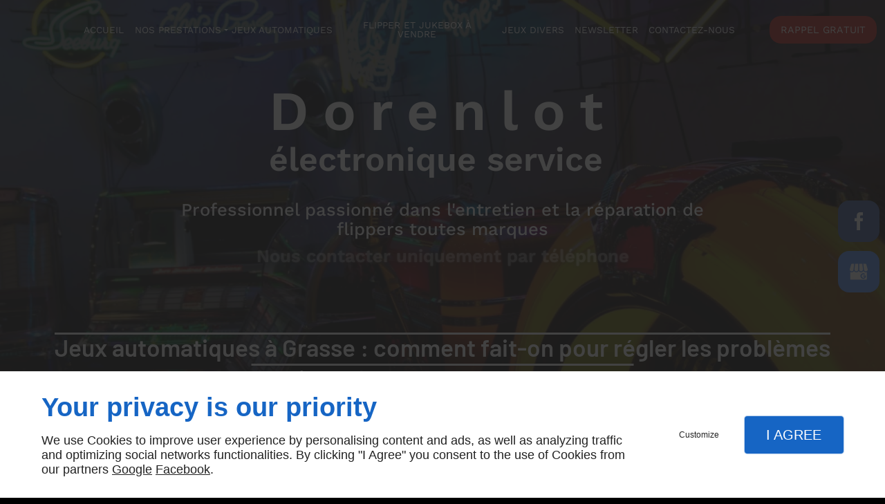

--- FILE ---
content_type: text/html; charset=utf-8
request_url: https://www.electroniqueservice06.fr/jeux-automatiques-grasse-fait-on-regler-problemes-affichage-borne-arcade.php
body_size: 9667
content:
<!DOCTYPE html>
<html class="no-js" lang="fr"><head><meta charset="utf-8" /><meta name="viewport" content="width=device-width, initial-scale=1.0" /><meta lang="" name="keywords" content="Vente de flippers rétro et récents Provence-Alpes-Côte d'Azures,Entreprise réparation et entretien jeux automatiques Alpes-Maritimes,ELECTRONIQUE SERVICE Grasse,Dépannage de flippers récents et anciens Grasse,Dépannage cartes électroniques flippers Provence-Alpes-Côte d'Azur,Dépannage cartes électroniques flippers Nice,Dépannage cartes électroniques flippers Monaco,Dépannage cartes électroniques flippers Marseille,Dépannage cartes électroniques flippers Grasse,Dépannage cartes électroniques flippers Cannes" /><meta lang="" name="description" content="Pour savoir comment faire pour régler les problèmes d’affichage sur une borne d’arcade, contactez Dorenlot Electronique Service à Grasse."  /><meta name="robots" content="index, follow" /><title>Comment fait-on pour régler les problèmes d'affichage sur une borne d'arcade ? Grasse - Dorenlot Electronique Service</title> <script>
(function (adwordsId, adwordsLabel) {
function callTracking(event) {
var link = event.currentTarget;
try {
Epeius.addModule({trackerId: 'ga4', id: 'ga4_ct'});
Epeius.addModule({
trackerId: 'gaw',
id: 'gaw_ct',
config: {key: adwordsId, label: adwordsLabel}
});
} catch (e) {
console.warn("Error with call-tracking !", e);
}
console.log('call-tracking');
var req = new XMLHttpRequest();
req.addEventListener("load", function () {
window.location.href = link.href;
});
req.open("GET", "/lnk-ct.json");
req.send();
event.stopImmediatePropagation();
event.preventDefault();
return false;
}
window.addEventListener('load', function () {
var calltrackingLinks = document.querySelectorAll("a[href^=tel]");
for (var i = 0; i < calltrackingLinks.length; i++) {
calltrackingLinks[i].addEventListener("click", callTracking);
}
});
})('648146750', '7YjtCNHD2M0BEL7eh7UC')
</script>
 <!--[if lt IE 9]>
<script src="/AMBIANCE_FACI012LMS_barberShop-grid/js/vendor/html5shiv.min.js"></script>
<![endif]-->
<link href="/css/ambiance.min.css?v=1758189501" rel="stylesheet" type="text/css" /><link href="/css/styles.PAGE_UY5TNTNFMB.min.css?v=1758189565" rel="stylesheet" type="text/css" /><link href="/favicon-120x120.png" sizes="120x120" rel="apple-touch-icon" /><link href="/favicon-152x152.png" sizes="152x152" rel="apple-touch-icon" /><link href="/favicon-16x16.png" sizes="16x16" rel="icon" /><link href="/favicon-180x180.png" sizes="180x180" rel="apple-touch-icon" /><link href="/favicon-192x192.png" sizes="192x192" rel="icon" /><link href="/favicon-32x32.png" sizes="32x32" rel="icon" /><link href="/favicon-512x512.png" sizes="512x512" rel="icon" /><link href="/favicon-60x60.png" sizes="60x60" rel="apple-touch-icon" /><link href="/favicon-76x76.png" sizes="76x76" rel="apple-touch-icon" /><link href="/favicon-96x96.png" sizes="96x96" rel="icon" /><link href="/favicon.ico" rel="shortcut icon" /></head><body itemscope itemtype="http://schema.org/Organization" class="content gridAmbiance" id="PAGE_UY5TNTNFMB">
<div class="stickyfooter">
<!-- ==================================
Tab mobile spacer
=================================== -->
<div id="tab-mobile-spacer"></div>
<!-- ==================================
Header
=================================== -->
<input id="publicPath" value="" hidden /><header class="dzone-header"><div class="grid-template">
<figure class="block-logo"><a href="/">
<span class="name" itemprop="name">Dorenlot <b>électronique service</b></span>
</a>
</figure><div class="block-slogan">
<p class="slogan">Professionnel passionné dans l'entretien et la réparation de flippers toutes marques<br /><strong>Nous contacter uniquement par téléphone</strong></p>
</div>
</div>
</header>
<div class="HeaderFloatingButton">
<div class="block-socialbar vertical">
<ul>                        <li class="facebook">
<a itemprop="sameAs" rel="noopener" href="https://www.facebook.com/Dorenlot-Electronique-Service-103017521404408/" title="facebook" target="_blank">
<svg xmlns="http://www.w3.org/2000/svg" xmlns:xlink="http://www.w3.org/1999/xlink" width="16" height="16" viewBox="0 0 512 512" fill="#000000" class="icon-facebook1"><path class="color1" d="M293.5 494h-89.2V256h-59.5v-82l59.5 0 -0.1-48.3c0-66.9 18.1-107.6 97-107.6h65.6v82h-41c-30.7 0-32.2 11.5-32.2 32.9l-0.1 41.1h73.8l-8.7 82 -65 0L293.5 494z" /></svg>                </a>
</li>
<li class="googlemybusiness">
<a itemprop="sameAs" rel="noopener" href="https://www.google.com/maps/place/Dorenlot+Benoit/@43.6488402,6.911902,15z/data=!4m5!3m4!1s0x0:0x2f64063fbd0e8e93!8m2!3d43.6488402!4d6.911902?shorturl=1" title="google my business" target="_blank">
<svg xmlns="http://www.w3.org/2000/svg" xmlns:xlink="http://www.w3.org/1999/xlink" width="16" height="16" viewBox="0 0 512 512" fill="#000000" class="icon-mybusiness1"><path class="color1" d="M142.9 196.3c0.3 27.5 22.8 49.7 50.4 49.7 27.8 0 50.4-22.6 50.4-50.4V43.5h-83.3L142.9 196.3zM68.1 246.1c23.7 0 43.6-16.3 48.9-38.3l1.6-13.4 17.2-150.7H81.6c-12.7 0-24 9-26.7 21.6l-0.3 1.2L19 192.7c-1 3.7-1.3 7.6-0.7 11.2C22.3 228.3 43.2 246.1 68.1 246.1zM318.6 246.1c27.5 0 49.9-22.2 50.4-49.6l-17.4-153h-83.3v152.2C268.2 223.4 290.7 246.1 318.6 246.1zM443.8 246.1c25.5 0 47-19.1 50.1-44.4 0.3-2.6 0.1-5.3-0.6-7.7L457.1 65.4l-0.1-0.3c-2.7-12.5-14-21.6-26.7-21.6h-54.2l17.2 150.8C397.1 227.2 415.4 246.1 443.8 246.1zM443.8 270.5c-27.4 0-49.3-12.6-62.3-34.4 -13.3 20.7-36.5 34.4-62.9 34.4 -26.1 0-49.3-13.5-62.6-34 -13.4 20.4-36.4 34-62.6 34s-49.3-13.5-62.6-34c-13.4 20.4-36.4 34-62.7 34 -13.2 0-26.1-3.5-37.4-10.1v190.7c0 9.6 7.8 17.3 17.3 17.3h403.7c9.6 0 17.3-7.8 17.3-17.3v-185C461.1 269 452.6 270.5 443.8 270.5zM440.9 395c-3.2 11.4-9.6 22.2-18.3 30.3 -8.4 7.6-18.7 13-29.7 15.4 -12.2 2.8-25 2.8-37.1-0.3 -37-9.9-59.9-46.9-52.4-84.5 1.2-6.4 3.4-12.5 6.4-18.2 8.3-16.3 22.3-28.9 39.4-35.4 0.6-0.2 1.1-0.4 1.7-0.6 15.9-5.5 33.1-5.3 48.9 0.4 8.7 3.2 16.6 8.2 23.4 14.5 -2.2 2.5-4.7 4.8-7 7.2l-13.3 13.3c-4.5-4.2-9.8-7.4-15.6-9.2 -15.3-4.6-31.8-0.3-43 11.2 -4.7 4.8-8.3 10.7-10.5 17.1 -3.1 9.2-3.1 19 0 28.2h-0.1v0.1c0.2 0.7 0.4 1.3 0.7 1.9 3.2 8.2 8.7 15.2 15.9 20.3 4.8 3.5 10.4 5.8 16.2 7 5.7 1.1 11.6 1.1 17.3 0.1 5.7-0.9 11.2-3 16-6.3v0.2c7.6-5.1 12.7-13.1 14.5-22.1h-39.7c0-9.6 0-20 0-29.5h68.3c0.6 3.5 0.9 6.1 1.1 9.2C444.6 375.2 443.7 385.3 440.9 395z" /></svg>                </a>
</li>
</ul>
</div>
</div><!-- ==================================
Top Nav
=================================== --><nav class="dzone-topnav top-bar top-nav block-nav sticky-position" data-topbar="" data-options="custom_back_text: false"><div class="grid-template">
<figure class="block-logo"><a href="/">
<span class="logo"><img itemprop="logo" alt="Dorenlot électronique service" src="ressources/images/455fc8dd703d.png" width="100" height="102" /></span>
<span class="name" itemprop="name">Dorenlot électronique service</span>
</a>
</figure><div class="top-bar-section">
<ul>
<li><a href="/" target="_self">Accueil</a></li>
<li class="has-dropdown">
<a href="#" target="_self">Nos prestations</a>
<ul class="dropdown">
<li><a href="/jeux-arcades.php" target="_self"> Jeux d'arcades</a></li>
<li><a href="/pose-entretien-depannage-jeu-automatique.php" target="_self">Pose, entretien, dépannage jeu automatique</a></li>
<li><a href="/flipper.php" target="_self">Flipper</a></li>
<li><a href="/juke-box.php" target="_self">Juke box</a></li>
<li><a href="/reparation-flipper-recents-anciens.php" target="_self">Réparation flipper récents et anciens</a></li>
<li><a href="/depannage-flipper-recents-anciens.php" target="_self">Dépannage flipper récents et anciens</a></li>
<li><a href="/depannage-carte-electronique-flipper.php" target="_self">Dépannage carte électronique flipper</a></li>
<li><a href="/reparation-carte-electronique-flipper.php" target="_self">Réparation carte électronique flipper</a></li>
<li><a href="/vente-flipper-retro-recent.php" target="_self">Vente de flipper rétro et récent</a></li>
</ul>
</li>
<li><a href="/jeux-automatiques.php" target="_self">Jeux automatiques</a></li>
<li><a href="/flipper-jukebox-vendre.php" target="_self">Flipper et jukebox à vendre</a></li>
<li><a href="/jeux.php" target="_self">Jeux divers</a></li>
<li><a href="/newsletter.php" target="_self">Newsletter</a></li>
<li><a href="/contactez-nous.php" target="_self">Contactez-nous</a></li>
</ul>
</div>
<div class="block-button">
<a href="wcb/wcb" class="button" data-reveal-id="smallModal" data-reveal-ajax="true">
<span class="ico">
<svg width="16" height="16" viewBox="0 0 512 512" xmlns="http://www.w3.org/2000/svg" xmlns:xlink="http://www.w3.org/1999/xlink" fill="#000000" class="icon-advice08"><path class="color1" d="M449.5 402.6c-0.8-4.4-2.7-8.6-5.7-12.4 -2.4-3.1-5.2-5.9-8.2-8.3 -0.4-0.3-0.7-0.5-1.1-0.8l-86.4-50.7c-0.7-0.7-1.6-1.3-2.5-1.7 -4.3-2.1-9.6-3.1-16.2-3.1 -10.7 0-19.3 3.6-25.5 10.6L278.9 362c-4.6-1.1-10.3-3.4-16.9-7 -6.7-3.8-15.1-9.1-25.7-16.2 -10.1-6.8-21.9-17.2-35-30.7 -9.9-10.5-18.9-20.8-27-30.9 -6.8-8.2-13-17.1-18.6-26.4 -4.7-7.8-7.5-14.9-8.1-20.7l21.6-22.3c5.1-5.3 8.5-11.8 9.9-19.4 1.5-7.9 0.4-15.5-3.3-22.5l-48.2-91.2c-5.4-11.1-14.7-17.3-26.3-17.3 -7 0-14 2.8-20.8 8.3 -0.3 0.2-0.6 0.5-0.8 0.7l-59.3 60.2c-3.8 3.4-7.1 8-9.7 13.8 -2.5 5.4-4.1 10.4-5 15.1 -0.1 0.6-0.2 1.2-0.2 1.8v18.5c0 12.4 3.4 28.5 10.3 49.3 6.7 20.1 18.1 43.4 34.8 71.4 16.4 27.4 40.7 57.5 72.3 89.3 27.2 27.4 53 49.1 76.6 64.6 23.6 15.5 45.2 27.5 64.3 35.4 19.2 8 35.8 13.1 49.4 15.2 13.8 2.1 23 3 29 3 3.3 0 5.6-0.1 7.4-0.5 0.9-0.2 1.4-0.2 1.5-0.2 0.4 0 0.7 0 1.1-0.1 5.1-0.7 10.3-2.4 15.7-5.2 5.2-2.7 9.7-5.8 13.5-9.3 0.1-0.1 0.2-0.2 0.3-0.3l59.6-59.8c6.2-6.3 9.2-13.3 8.9-20.8C450 406 449.8 404.3 449.5 402.6zM427.5 415.5L368.2 475c-2.5 2.3-5.5 4.4-9.2 6.3 -3.2 1.7-6.2 2.7-8.9 3.1 -1 0.1-2.2 0.2-3.8 0.5 -0.3 0.1-1.4 0.2-4.2 0.2 -4.9 0-13.7-0.9-26.2-2.8 -12-1.8-27.1-6.5-44.9-13.9 -18-7.5-38.6-18.8-61.2-33.7 -22.5-14.8-47.3-35.7-73.6-62.1 -30.5-30.7-53.9-59.5-69.5-85.6 -15.8-26.4-26.9-49.2-33.1-67.7 -6.2-18.6-9.3-33.1-9.3-43.2v-17.6c0.7-3 1.8-6.3 3.5-10 1.9-4.2 3.8-6.4 5.1-7.5 0.2-0.2 0.4-0.4 0.6-0.6l59.2-60c3.2-2.5 6-3.7 8.4-3.7 3.1 0 6.4 0.8 9.1 6.6 0.1 0.1 0.1 0.2 0.2 0.3l48.2 91.3c1.7 3.2 2.1 6.4 1.4 10.1 -0.7 3.9-2.3 7-4.8 9.6L133.6 217c-3.5 3.3-5.4 7.7-5.4 12.7 0 0.2 0 0.4 0 0.6 0.6 9.1 4.3 19.4 10.9 30.4 6.1 10.1 12.9 19.7 20.2 28.6 8.3 10.4 17.8 21.1 28 32 0 0 0.1 0.1 0.1 0.1 14.1 14.5 26.9 25.7 38.1 33.2 11 7.4 19.9 13 27.1 17 0 0 0.1 0 0.1 0.1 9.5 5.2 17.6 8.3 24.8 9.5 0.5 0.1 1 0.1 1.6 0.1 4.9 0 9.3-1.8 12.6-5.1 0 0 0.1-0.1 0.1-0.1l26.1-26.9c0.1-0.1 0.2-0.3 0.4-0.4 1.6-1.8 4.4-4.2 11.3-4.2 3.4 0 5.5 0.4 6.7 0.8 0.4 0.3 0.8 0.6 1.2 0.8l86.8 51c1.7 1.4 3.2 3 4.6 4.7 0 0 0.1 0.1 0.1 0.1 1.1 1.3 1.6 2.5 1.9 3.8 0 0.1 0 0.2 0 0.3 0.1 0.5 0.1 1.2 0.1 2.1 0 0.2 0 0.3 0 0.5C431 409.6 431.1 411.8 427.5 415.5zM363.2 7.8c-79.1 0-143.4 64.3-143.4 143.4 0 26.4 7.2 52.1 20.9 74.5l-20.3 56.1c-1.3 3.6-0.4 7.6 2.4 10.2 1.8 1.7 4.2 2.6 6.6 2.6 1.2 0 2.5-0.2 3.7-0.7l52.6-22.1c23.2 14.9 49.9 22.8 77.6 22.8 79.1 0 143.4-64.3 143.4-143.4S442.3 7.8 363.2 7.8zM363.2 275.5c-25.5 0-50.1-7.7-71-22.3 -1.6-1.1-3.5-1.7-5.5-1.7 -1.2 0-2.5 0.2-3.7 0.7l-37.2 15.6 14.5-40c1-2.8 0.7-6-1-8.5 -13.3-20.3-20.4-43.8-20.4-68.2 0-68.5 55.8-124.3 124.3-124.3s124.3 55.8 124.3 124.3S431.8 275.5 363.2 275.5zM298.6 133.2c-10 0-18.1 8.1-18.1 18.1s8.1 18.1 18.1 18.1 18.1-8.1 18.1-18.1S308.6 133.2 298.6 133.2zM363.2 133.2c-10 0-18.1 8.1-18.1 18.1s8.1 18.1 18.1 18.1 18.1-8.1 18.1-18.1S373.2 133.2 363.2 133.2zM427.8 133.2c-10 0-18.1 8.1-18.1 18.1s8.1 18.1 18.1 18.1 18.1-8.1 18.1-18.1S437.8 133.2 427.8 133.2z" /></svg>
</span>
<span class="txt">
<span>Rappel Gratuit</span>
</span>
</a>
</div>
</div>
</nav>
<!-- ==================================
Main content
=================================== --><main class="dzone-content czone"><div class="row sticky-position"><div class="large-24 columns"><div class="block-title blk-title"><h1>Jeux automatiques à Grasse : comment fait-on pour régler les problèmes d'affichage sur une borne d'arcade ?</h1></div></div></div><div id="row_SECTION_CR21C22PLR" class="row lp-support-2col-strech">
<div id="col_COLUMN_0SR81LRQMU" class="large-12 columns">
<div id="text_BLOCK_JTMNXHR7P5" class="block-text blk-text">
<div class="row sectionideal2-intro">Découvrez ce qu’il faut faire pour régler les problèmes d’affichage sur une borne d’arcade avec l’équipe de Dorenlot Electronique Service à Grasse.</div>
</div>
<div id="separator_BLOCK_ESKLFQ5KJ2" class="block-separator blk-separator">
<div class="my-content"></div>
</div>
<div id="text_BLOCK_LLT3EEP3RL" class="block-text blk-text">
<h2>Régler les problèmes d’affichage sur une borne d’arcade à Grasse : éteindre le moniteur et tester des fusibles</h2><p></p><p>Pour <a href="/" rel="noopener noreferrer" target="_blank">régler les problèmes d’affichage sur une borne d’arcade</a> à Grasse, la première chose à faire est d’éteindre ou de décharger le moniteur. Dans ce cas, l’utilisation d’un tournevis à tête plate isolé, de pinces crocodiles et d’une résistance filaire est de mise. </p><p>Prenez des pinces crocodiles et attachez-les de chaque côté de la résistance. N’hésitez pas à vous servir du tournevis pour bien fixer les pinces sur les extrémités de la borne de recharge du jeu d’arcade. Lorsque vous entendez un bruit fort ou apercevez un flash bleu, c’est le signe que le moniteur est bien débranché. Commencez maintenant à tester les fusibles de votre borne d’arcade à Grasse.</p>
</div>
<div id="separator_BLOCK_5RW4FW7NB3" class="block-separator blk-separator">
<div class="my-content"></div>
</div>
<div id="text_BLOCK_RVP7QKDBRY" class="block-text blk-text">
<h2>Régler les problèmes d’affichage sur une borne d’arcade à Grasse : vérifier le flyback et les condensateurs</h2><p></p><p>Les problèmes d’<a href="jeux-automatiques-grasse-entretenir-pistes-billes-flippers-eviter-usure.php" rel="noopener noreferrer" target="_blank">affichage sur une borne d’arcade</a> à Grasse peuvent être réglés grâce à une simple vérification du flyback en utilisant un multimètre numérique. Si vos flyback présentent un sifflement, c’est que le boîtier est fissuré ou endommagé. Vous n’avez qu’à faire appel à des spécialistes des jeux automatiques pour les remplacer. </p><p>Si vous n’entendez aucun sifflement, le problème d’affichage de votre borne d’arcade peut provenir de la défectuosité des condensateurs. En vous adressant à un expert en jeux automatiques, vous n’aurez aucun problème à trouver le condensateur qui répond au mieux à vos attentes. </p><p>Si le problème d’affichage sur votre <a href="entreprise-reparation-entretien-jeux-automatiques-monaco.php" rel="noopener noreferrer" target="_blank">borne d’arcade</a> persiste, le mieux est de la remplacer.</p>
</div>
<div id="separator_BLOCK_2CUA0GANXB" class="block-separator blk-separator">
<div class="my-content"></div>
</div>
<div id="text_BLOCK_OC8S1ZX3M8" class="block-text blk-text">
Pour savoir ce qu’il faut faire pour régler les problèmes sur une borne d’arcade, contactez Dorenlot Electronique Service à Grasse.
</div>
</div><div id="col_COLUMN_8S1FMZRAHP" class="large-12 columns">
<figure id="img_BLOCK_E6GY52HSPA" class="block-image blk-image lazy lp-support-picture">
<img src="data:image/svg+xml,%3Csvg%20xmlns%3D%27http%3A%2F%2Fwww.w3.org%2F2000%2Fsvg%27%20viewBox%3D%270%200%20800%20533%27%3E%3C%2Fsvg%3E" data-src="/ressources/images/57f71df9338e.jpg" alt="Comment fait-on pour régler les problèmes d'affichage sur une borne d'arcade ? Grasse" width="800" height="533" loading="lazy" class="blk-image__image" />
</figure>
</div>
</div></main><!-- ==================================
Subheader
=================================== --><aside class="dzone-subheader subheader"></aside>
<!-- ==================================
Side nav
=================================== --><aside class="dzone-sidenav sidenav"></aside>
<!-- ==================================
Prefooter
=================================== --><aside class="dzone-prefooter prefooter"><div class="grid-template">
<div class="block-contact">
<p itemprop="name" class="contact-name">Nos coordonnées</p>
<div itemscope="" itemtype="http://schema.org/PostalAddress" itemprop="address" class="contact-address">
<p itemprop="streetAddress"><svg xmlns="http://www.w3.org/2000/svg" xmlns:xlink="http://www.w3.org/1999/xlink" width="16" height="16" viewBox="0 0 512 512" fill="#000000" class="icon-location1"><path class="color1" d="M65.7 194.4v-0.8c0-26.4 5-51.4 14.9-74.8 9.9-23.5 23.5-43.9 40.7-61.4 17.2-17.5 37.3-31.4 60.4-41.8C204.7 5.2 229.2 0 255.2 0h0.8 0.8c26 0 50.5 5.2 73.6 15.6C353.4 26 373.5 40 390.7 57.5c17.2 17.5 30.8 38.1 40.7 61.6 9.9 23.5 14.9 48.5 14.9 75v0.8c0 1-0.1 1.8-0.4 2.3 -0.3 0.5-0.4 1.3-0.4 2.3v2.3c-0.5 6-1.1 11.7-1.7 17.1 -0.6 5.4-1.5 11.1-2.5 17.1 -1 7.5-4.7 18-10.9 31.6 -6.3 13.6-13.7 28.7-22.2 45.4 -8.6 16.7-17.9 33.8-28.1 51.2 -10.2 17.5-20.2 33.9-29.9 49.3 -9.7 15.4-18.3 28.5-25.7 39.4 -7.4 10.9-12.6 17.9-15.7 21 -4.6 4.7-9.6 9.4-15.1 14.2 -5.5 4.8-10.8 8.9-16.1 12.4 -5.2 3.5-9.8 6.3-13.8 8.3 -4 2.1-6.7 3.1-8.2 3.1s-4.4-1-8.6-3.1c-4.2-2.1-8.9-5-14.1-8.7 -5.2-3.8-10.5-8-16-12.8 -5.5-4.8-10.2-9.3-14.3-13.4 -3.3-3.1-8.5-10.1-15.4-21 -7-10.9-15.2-23.9-24.6-39.1 -9.4-15.2-19.3-31.6-29.5-49.4 -10.3-17.8-19.9-34.9-28.8-51.3 -8.9-16.5-16.5-31.6-22.7-45.5 -6.2-13.9-9.8-24.6-10.9-32.1 -1-5.7-1.8-11.3-2.5-16.9 -0.6-5.6-1.2-11.3-1.7-17.3 -0.5-0.5-0.8-1.3-0.8-2.3V194.4zM201.8 247.6c14.5 15.1 32.2 22.6 53.1 22.6 20.8 0 38.5-7.5 53.1-22.6 14.5-15 21.8-33.4 21.8-55 0-21.6-7.3-39.9-21.8-55 -14.5-15-32.2-22.6-53.1-22.6 -20.9 0-38.5 7.5-53.1 22.6 -14.5 15.1-21.8 33.4-21.8 55C180 214.2 187.3 232.6 201.8 247.6z" /></svg> 4 Rue Des Grillons Quai Des Marronniers</p>
<p>
<span itemprop="postalCode">06130</span>
<span itemprop="addressLocality">GRASSE</span>
</p>
</div>
<p class="contact-telephone">
<a itemprop="telephone" class="tag-calltracking" href="tel:+33607316400">06 07 31 64 00</a>					</p>
</div>
<div class="block-openhours">
<p>Heures d'ouverture</p>
<ul>
<li><span class="day">Lun - Ven</span> <span class="hours">09h - 18h</span></li>
<li><span class="day">Sam - Dim</span> <span class="hours">Fermé</span></li>
</ul>
</div>
<nav class="block-nav footer-nav"><p>À propos</p>
<ul>
<li><a href="/" target="_self">Accueil</a></li>
<li><a href="/contactez-nous.php" target="_self">Contactez-nous</a></li>
<li><a href="/mentions-legales.php" target="_self">Mentions légales</a></li>
<li><a href="/plan-site.php" target="_self">Plan du site</a></li>
</ul>
</nav><nav class="block-socialbar tiny style-rounded color-default"><p>Suivez-nous</p>
<ul>                        <li class="facebook">
<a itemprop="sameAs" rel="noopener" href="https://www.facebook.com/Dorenlot-Electronique-Service-103017521404408/" title="facebook" target="_blank">
<svg xmlns="http://www.w3.org/2000/svg" xmlns:xlink="http://www.w3.org/1999/xlink" width="16" height="16" viewBox="0 0 512 512" fill="#000000" class="icon-facebook1"><path class="color1" d="M293.5 494h-89.2V256h-59.5v-82l59.5 0 -0.1-48.3c0-66.9 18.1-107.6 97-107.6h65.6v82h-41c-30.7 0-32.2 11.5-32.2 32.9l-0.1 41.1h73.8l-8.7 82 -65 0L293.5 494z" /></svg>                </a>
</li>
<li class="googlemybusiness">
<a itemprop="sameAs" rel="noopener" href="https://www.google.com/maps/place/Dorenlot+Benoit/@43.6488402,6.911902,15z/data=!4m5!3m4!1s0x0:0x2f64063fbd0e8e93!8m2!3d43.6488402!4d6.911902?shorturl=1" title="google my business" target="_blank">
<svg xmlns="http://www.w3.org/2000/svg" xmlns:xlink="http://www.w3.org/1999/xlink" width="16" height="16" viewBox="0 0 512 512" fill="#000000" class="icon-mybusiness1"><path class="color1" d="M142.9 196.3c0.3 27.5 22.8 49.7 50.4 49.7 27.8 0 50.4-22.6 50.4-50.4V43.5h-83.3L142.9 196.3zM68.1 246.1c23.7 0 43.6-16.3 48.9-38.3l1.6-13.4 17.2-150.7H81.6c-12.7 0-24 9-26.7 21.6l-0.3 1.2L19 192.7c-1 3.7-1.3 7.6-0.7 11.2C22.3 228.3 43.2 246.1 68.1 246.1zM318.6 246.1c27.5 0 49.9-22.2 50.4-49.6l-17.4-153h-83.3v152.2C268.2 223.4 290.7 246.1 318.6 246.1zM443.8 246.1c25.5 0 47-19.1 50.1-44.4 0.3-2.6 0.1-5.3-0.6-7.7L457.1 65.4l-0.1-0.3c-2.7-12.5-14-21.6-26.7-21.6h-54.2l17.2 150.8C397.1 227.2 415.4 246.1 443.8 246.1zM443.8 270.5c-27.4 0-49.3-12.6-62.3-34.4 -13.3 20.7-36.5 34.4-62.9 34.4 -26.1 0-49.3-13.5-62.6-34 -13.4 20.4-36.4 34-62.6 34s-49.3-13.5-62.6-34c-13.4 20.4-36.4 34-62.7 34 -13.2 0-26.1-3.5-37.4-10.1v190.7c0 9.6 7.8 17.3 17.3 17.3h403.7c9.6 0 17.3-7.8 17.3-17.3v-185C461.1 269 452.6 270.5 443.8 270.5zM440.9 395c-3.2 11.4-9.6 22.2-18.3 30.3 -8.4 7.6-18.7 13-29.7 15.4 -12.2 2.8-25 2.8-37.1-0.3 -37-9.9-59.9-46.9-52.4-84.5 1.2-6.4 3.4-12.5 6.4-18.2 8.3-16.3 22.3-28.9 39.4-35.4 0.6-0.2 1.1-0.4 1.7-0.6 15.9-5.5 33.1-5.3 48.9 0.4 8.7 3.2 16.6 8.2 23.4 14.5 -2.2 2.5-4.7 4.8-7 7.2l-13.3 13.3c-4.5-4.2-9.8-7.4-15.6-9.2 -15.3-4.6-31.8-0.3-43 11.2 -4.7 4.8-8.3 10.7-10.5 17.1 -3.1 9.2-3.1 19 0 28.2h-0.1v0.1c0.2 0.7 0.4 1.3 0.7 1.9 3.2 8.2 8.7 15.2 15.9 20.3 4.8 3.5 10.4 5.8 16.2 7 5.7 1.1 11.6 1.1 17.3 0.1 5.7-0.9 11.2-3 16-6.3v0.2c7.6-5.1 12.7-13.1 14.5-22.1h-39.7c0-9.6 0-20 0-29.5h68.3c0.6 3.5 0.9 6.1 1.1 9.2C444.6 375.2 443.7 385.3 440.9 395z" /></svg>                </a>
</li>
</ul>
</nav>
</div>
</aside>
<!-- ==================================
Footer
=================================== --><footer class="dzone-footer"><div class="grid-template">
<div class="block-linkeo clearfix blk-linkeo"><span class="logo-linkeo blk-linkeo__logo" title="linkeo"><svg xmlns="http://www.w3.org/2000/svg" xmlns:xlink="http://www.w3.org/1999/xlink" width="51" height="20" viewBox="0 0 512 200" fill="#000000" class="icon-linkeo1"><path d="M456.4 144.4c23.5 11.9 45.8-5.6 52.8-27.8 7.4-23.5-1.5-55.6-25.2-65.4 -20.1-8.3-39.5 6.4-46.2 24.7 -0.4 0.8-0.6 1.6-0.9 2.5C431.8 100.6 433.2 132.6 456.4 144.4zM459.4 84.6c2.6-9.1 8.9-14.1 18.3-11 4.1 1.4 5.7 6.4 7 10 3.2 8.7 4 17.7 1.9 26.7 -2.5 10.5-11.8 18.2-22 11.9 -4.1-2.5-5.1-9.6-6.1-13.8C456.7 100.6 457.6 92.4 459.4 84.6z" /><path d="M407 140c12.8-7.9 1.1-28.1-11.8-20.2 -10.4 6.4-29.1 8.8-34.5-5.4 -0.3-0.8-0.6-1.8-0.9-2.7 14.2-1.7 28.3-3.6 42.5-5.8 5.5-0.8 7.9-6.5 8.6-11.2 1.7-12.9-2-26.4-10.7-36.1 -13.7-15.2-40.6-10.8-54 1.8 -16.6 15.7-13.8 51-3.7 69.4C354.7 152.5 387.9 151.8 407 140zM365.5 74.5c11.9-8.1 19.3 0.2 21.5 10.2 -9.6 1.4-19.2 2.7-28.8 3.8C359.1 82.6 361.3 77.4 365.5 74.5z" /><path d="M77.1 174.1c-16.7 1.9-35 3.2-52.2 1.3 -0.4-38.3-1.1-76.7-1.6-115 -0.2-15-23.5-15.1-23.3 0 0.6 41.7 1.4 83.4 1.7 125 0 4.8 3.5 10.3 8.6 11.2 21.7 4 45 3.1 66.8 0.7C91.9 195.8 92.1 172.5 77.1 174.1z" /><path d="M54.7 60.5c0.9 25.5 0.8 51 0.5 76.5 -0.2 15.1 23.1 15 23.3 0 0.3-25.5 0.4-51-0.5-76.5C77.5 45.5 54.2 45.4 54.7 60.5z" /><path d="M178.3 60.6c0.5 27.5 0.6 55 0.4 82.4 -16.9-28-35.3-55.4-47.3-85.7 -4.5-11.5-23.3-11-22.9 3.1 1.2 42.4 0.6 84.9 2.4 127.3 0.7 15 24 15.1 23.3 0 -1.1-25.5-1.3-50.9-1.6-76.4 15.8 27.2 33.5 53.5 46.9 81.9 5.2 11 21.5 5 21.8-5.9 1-42.3 1-84.5 0.3-126.8C201.4 45.6 178 45.5 178.3 60.6z" /><path d="M284.2 108.4c11.3-13.8 22.3-27.9 32.8-42.3 8.9-12.2-11.4-23.8-20.2-11.8 -13.8 18.9-28.6 37.3-43.8 55.2 -0.6-16.3-1.2-32.7-1.8-49 -0.5-15-23.9-15.1-23.3 0 1.6 42.3 3.4 84.8 3.5 127.1 0 15.1 23.4 15.1 23.3 0 0-14.5-0.3-29-0.7-43.5 4.7-5.5 9.5-11 14.2-16.5 12.1 21.6 23.7 43.6 35.2 65.6 7 13.3 27.1 1.5 20.2-11.8C310.7 156.9 297.9 132.4 284.2 108.4z" /><path d="M65.6 23.7c15.1 0 15.1-23.3 0-23.3C50.5 0.4 50.5 23.7 65.6 23.7z" /><path d="M497.4 169.7c-43.1 9.1-93.2 8.6-136.6 1 -14.7-2.6-21 19.9-6.2 22.5 47.7 8.4 101.5 9.1 149-0.9C518.3 189.1 512.1 166.6 497.4 169.7z" /></svg></span><nav class="linkeo-nav blk-linkeo__nav"><a href="https://www.linkeo.com/creation-de-site-internet.php" target="_blank" rel="noopener">Createur de site internet</a></nav></div>
</div>
<div class="scrollUp">
<span class="ico"><svg width="16" height="16" viewBox="0 0 512 512" xmlns="http://www.w3.org/2000/svg" xmlns:xlink="http://www.w3.org/1999/xlink" fill="#000000" class="icon-arrowTop4"><polygon class="color1" points="0,375.7 16.6,392.3 256,152.9 495.4,392.3 512,375.7 256,119.7 " /></svg>
</span>
</div>
</footer>
<!-- ==================================
Hero Container
=================================== --><section class="dzone-herocontainer hero-container sticky-position"><div class="block-slider">
<div class="owl-carousel header">
<div class="item-wrapper">
	<div class="item-image">
		<div class="image owl-lazy" data-bg="/ressources/images/0d42729cfbcd.jpg" data-src="/ressources/images/0d42729cfbcd.jpg" data-title="" data-description="" data-url="" ></div>
	</div>
</div>
</div>
</div>
</section>
<!-- ==================================
Mobile Tab-bar
=================================== --><nav id="tab-mobile" class="tab-bar fixed dzone-tabmobile"><div class="center-small full-width">
<figure class="block-logo"><a href="/">
<span class="logo"><img itemprop="logo" alt="Dorenlot électronique service" src="ressources/images/455fc8dd703d.png" width="100" height="102" /></span>
<span class="name" itemprop="name">Dorenlot électronique service</span>
</a>
</figure></div>
</nav>
</div>
<!-- ==================================
Mobile Navigation
=================================== -->
<div class="dzone-mobilenav">
<div id="tab-mobile-bottom" class="fixed tab-mobile-bottom">
<nav class="tab-bar"><div class="block-button tiny text-center vertical tab-mobile-bottom-toggle">
<a class="button">
<span class="ico">
<svg width="16" height="16" viewBox="0 0 16 16" xmlns="http://www.w3.org/2000/svg" xmlns:xlink="http://www.w3.org/1999/xlink" fill="#000000" class="icon-menu2"><path class="color1" d="M15.4,1.8v1.2H0.6V1.8C0.6,1.8,15.4,1.8,15.4,1.8z M0.6,14.2h8.7v-1.2H0.6V14.2z M0.6,8.6h14.8V7.4H0.6V8.6z" /></svg>
</span>
<span class="txt">
<span>Menu</span>
</span>
</a>
</div>
<div class="block-button tiny text-center vertical">
<a href="/contactez-nous.php" class="button">
<span class="ico">
<svg width="16" height="16" viewBox="0 0 512 512" xmlns="http://www.w3.org/2000/svg" xmlns:xlink="http://www.w3.org/1999/xlink" fill="#000000" class="icon-mail3"><path class="color1" d="M256.017,273.436L50.847,103.407h410.904L256.017,273.436z M255.983,328.898L50,158.244v250.349h412 V158.653L255.983,328.898z" /></svg>
</span>
<span class="txt">
<span>Contact</span>
</span>
</a>
</div>
<div class="block-button tiny text-center vertical">
<a href="https://www.google.com/maps/place/Dorenlot+Benoit/@43.6488402,6.911902,15z/data=!4m5!3m4!1s0x0:0x2f64063fbd0e8e93!8m2!3d43.6488402!4d6.911902?shorturl=1" target="_blank" class="button">
<span class="ico">
<svg width="16" height="16" viewBox="0 0 16 16" xmlns="http://www.w3.org/2000/svg" xmlns:xlink="http://www.w3.org/1999/xlink" fill="#000000" class="icon-location6"><path class="color1" d="M254.8 229.6" /><path class="color1" d="M254.8 229.6" /><path class="color1" d="M8,16c-1.91,0-6.08-5.59-6.08-9.79C1.92,2.78,4.65,0,8,0s6.08,2.78,6.08,6.21C14.08,10.41,9.91,16,8,16z M8,1.25 c-2.66,0-4.83,2.23-4.83,4.95c0,3.78,3.88,8.5,4.83,8.54c0.95-0.04,4.83-4.76,4.83-8.54C12.83,3.48,10.66,1.25,8,1.25z M8.32,6.66 c0.1-0.04,0.19-0.1,0.26-0.18C8.75,6.33,8.83,6.12,8.83,5.9c0-0.22-0.08-0.43-0.25-0.6c-0.31-0.31-0.86-0.31-1.17,0 C7.25,5.47,7.17,5.68,7.17,5.9c0,0.22,0.08,0.43,0.25,0.58C7.57,6.64,7.78,6.73,8,6.73C8.11,6.73,8.22,6.71,8.32,6.66z" /></svg>
</span>
<span class="txt">
<span>Plan</span>
</span>
</a>
</div>
<div class="block-button button-style2">
<a href="tel:+33607316400" class="button">
<span class="txt">
<span>Appel</span>
</span>
</a>
</div>
</nav><div class="tab-mobile-bottom-scroll-zone">
<nav class="bottom-bar-section">
<ul>
<li><a href="/" target="_self">Accueil</a></li>
<li class="has-dropdown">
<a href="#" target="_self">Nos prestations</a>
<ul class="dropdown">
<li><a href="/jeux-arcades.php" target="_self"> Jeux d'arcades</a></li>
<li><a href="/pose-entretien-depannage-jeu-automatique.php" target="_self">Pose, entretien, dépannage jeu automatique</a></li>
<li><a href="/flipper.php" target="_self">Flipper</a></li>
<li><a href="/juke-box.php" target="_self">Juke box</a></li>
<li><a href="/reparation-flipper-recents-anciens.php" target="_self">Réparation flipper récents et anciens</a></li>
<li><a href="/depannage-flipper-recents-anciens.php" target="_self">Dépannage flipper récents et anciens</a></li>
<li><a href="/depannage-carte-electronique-flipper.php" target="_self">Dépannage carte électronique flipper</a></li>
<li><a href="/reparation-carte-electronique-flipper.php" target="_self">Réparation carte électronique flipper</a></li>
<li><a href="/vente-flipper-retro-recent.php" target="_self">Vente de flipper rétro et récent</a></li>
</ul>
</li>
<li><a href="/jeux-automatiques.php" target="_self">Jeux automatiques</a></li>
<li><a href="/flipper-jukebox-vendre.php" target="_self">Flipper et jukebox à vendre</a></li>
<li><a href="/jeux.php" target="_self">Jeux divers</a></li>
<li><a href="/newsletter.php" target="_self">Newsletter</a></li>
<li><a href="/contactez-nous.php" target="_self">Contactez-nous</a></li>
<li><a href="/mentions-legales.php" target="_self">Mentions légales</a></li>
<li><a href="/plan-site.php" target="_self">Plan du site</a></li>
</ul>
</nav><div class="block-contact">
<p itemprop="name" class="contact-name">Dorenlot électronique service</p>
<div itemscope="" itemtype="http://schema.org/PostalAddress" itemprop="address" class="contact-address">
<p itemprop="streetAddress"> <svg xmlns="http://www.w3.org/2000/svg" xmlns:xlink="http://www.w3.org/1999/xlink" width="16" height="16" viewBox="0 0 512 512" fill="#000000" class="icon-location1"><path class="color1" d="M65.7 194.4v-0.8c0-26.4 5-51.4 14.9-74.8 9.9-23.5 23.5-43.9 40.7-61.4 17.2-17.5 37.3-31.4 60.4-41.8C204.7 5.2 229.2 0 255.2 0h0.8 0.8c26 0 50.5 5.2 73.6 15.6C353.4 26 373.5 40 390.7 57.5c17.2 17.5 30.8 38.1 40.7 61.6 9.9 23.5 14.9 48.5 14.9 75v0.8c0 1-0.1 1.8-0.4 2.3 -0.3 0.5-0.4 1.3-0.4 2.3v2.3c-0.5 6-1.1 11.7-1.7 17.1 -0.6 5.4-1.5 11.1-2.5 17.1 -1 7.5-4.7 18-10.9 31.6 -6.3 13.6-13.7 28.7-22.2 45.4 -8.6 16.7-17.9 33.8-28.1 51.2 -10.2 17.5-20.2 33.9-29.9 49.3 -9.7 15.4-18.3 28.5-25.7 39.4 -7.4 10.9-12.6 17.9-15.7 21 -4.6 4.7-9.6 9.4-15.1 14.2 -5.5 4.8-10.8 8.9-16.1 12.4 -5.2 3.5-9.8 6.3-13.8 8.3 -4 2.1-6.7 3.1-8.2 3.1s-4.4-1-8.6-3.1c-4.2-2.1-8.9-5-14.1-8.7 -5.2-3.8-10.5-8-16-12.8 -5.5-4.8-10.2-9.3-14.3-13.4 -3.3-3.1-8.5-10.1-15.4-21 -7-10.9-15.2-23.9-24.6-39.1 -9.4-15.2-19.3-31.6-29.5-49.4 -10.3-17.8-19.9-34.9-28.8-51.3 -8.9-16.5-16.5-31.6-22.7-45.5 -6.2-13.9-9.8-24.6-10.9-32.1 -1-5.7-1.8-11.3-2.5-16.9 -0.6-5.6-1.2-11.3-1.7-17.3 -0.5-0.5-0.8-1.3-0.8-2.3V194.4zM201.8 247.6c14.5 15.1 32.2 22.6 53.1 22.6 20.8 0 38.5-7.5 53.1-22.6 14.5-15 21.8-33.4 21.8-55 0-21.6-7.3-39.9-21.8-55 -14.5-15-32.2-22.6-53.1-22.6 -20.9 0-38.5 7.5-53.1 22.6 -14.5 15.1-21.8 33.4-21.8 55C180 214.2 187.3 232.6 201.8 247.6z" /></svg>  4 Rue Des Grillons Quai Des Marronniers</p>
<p>
<span itemprop="postalCode">06130</span>
<span itemprop="addressLocality">GRASSE</span>
</p>
</div>
<p class="contact-telephone">
<a itemprop="telephone" class="tag-calltracking" href="tel:+33607316400">06 07 31 64 00</a>					</p>
</div>
<nav class="block-socialbar tiny style-rounded color-default">
<ul>                        <li class="facebook">
<a itemprop="sameAs" rel="noopener" href="https://www.facebook.com/Dorenlot-Electronique-Service-103017521404408/" title="facebook" target="_blank">
<svg xmlns="http://www.w3.org/2000/svg" xmlns:xlink="http://www.w3.org/1999/xlink" width="16" height="16" viewBox="0 0 512 512" fill="#000000" class="icon-facebook1"><path class="color1" d="M293.5 494h-89.2V256h-59.5v-82l59.5 0 -0.1-48.3c0-66.9 18.1-107.6 97-107.6h65.6v82h-41c-30.7 0-32.2 11.5-32.2 32.9l-0.1 41.1h73.8l-8.7 82 -65 0L293.5 494z" /></svg>                </a>
</li>
<li class="googlemybusiness">
<a itemprop="sameAs" rel="noopener" href="https://www.google.com/maps/place/Dorenlot+Benoit/@43.6488402,6.911902,15z/data=!4m5!3m4!1s0x0:0x2f64063fbd0e8e93!8m2!3d43.6488402!4d6.911902?shorturl=1" title="google my business" target="_blank">
<svg xmlns="http://www.w3.org/2000/svg" xmlns:xlink="http://www.w3.org/1999/xlink" width="16" height="16" viewBox="0 0 512 512" fill="#000000" class="icon-mybusiness1"><path class="color1" d="M142.9 196.3c0.3 27.5 22.8 49.7 50.4 49.7 27.8 0 50.4-22.6 50.4-50.4V43.5h-83.3L142.9 196.3zM68.1 246.1c23.7 0 43.6-16.3 48.9-38.3l1.6-13.4 17.2-150.7H81.6c-12.7 0-24 9-26.7 21.6l-0.3 1.2L19 192.7c-1 3.7-1.3 7.6-0.7 11.2C22.3 228.3 43.2 246.1 68.1 246.1zM318.6 246.1c27.5 0 49.9-22.2 50.4-49.6l-17.4-153h-83.3v152.2C268.2 223.4 290.7 246.1 318.6 246.1zM443.8 246.1c25.5 0 47-19.1 50.1-44.4 0.3-2.6 0.1-5.3-0.6-7.7L457.1 65.4l-0.1-0.3c-2.7-12.5-14-21.6-26.7-21.6h-54.2l17.2 150.8C397.1 227.2 415.4 246.1 443.8 246.1zM443.8 270.5c-27.4 0-49.3-12.6-62.3-34.4 -13.3 20.7-36.5 34.4-62.9 34.4 -26.1 0-49.3-13.5-62.6-34 -13.4 20.4-36.4 34-62.6 34s-49.3-13.5-62.6-34c-13.4 20.4-36.4 34-62.7 34 -13.2 0-26.1-3.5-37.4-10.1v190.7c0 9.6 7.8 17.3 17.3 17.3h403.7c9.6 0 17.3-7.8 17.3-17.3v-185C461.1 269 452.6 270.5 443.8 270.5zM440.9 395c-3.2 11.4-9.6 22.2-18.3 30.3 -8.4 7.6-18.7 13-29.7 15.4 -12.2 2.8-25 2.8-37.1-0.3 -37-9.9-59.9-46.9-52.4-84.5 1.2-6.4 3.4-12.5 6.4-18.2 8.3-16.3 22.3-28.9 39.4-35.4 0.6-0.2 1.1-0.4 1.7-0.6 15.9-5.5 33.1-5.3 48.9 0.4 8.7 3.2 16.6 8.2 23.4 14.5 -2.2 2.5-4.7 4.8-7 7.2l-13.3 13.3c-4.5-4.2-9.8-7.4-15.6-9.2 -15.3-4.6-31.8-0.3-43 11.2 -4.7 4.8-8.3 10.7-10.5 17.1 -3.1 9.2-3.1 19 0 28.2h-0.1v0.1c0.2 0.7 0.4 1.3 0.7 1.9 3.2 8.2 8.7 15.2 15.9 20.3 4.8 3.5 10.4 5.8 16.2 7 5.7 1.1 11.6 1.1 17.3 0.1 5.7-0.9 11.2-3 16-6.3v0.2c7.6-5.1 12.7-13.1 14.5-22.1h-39.7c0-9.6 0-20 0-29.5h68.3c0.6 3.5 0.9 6.1 1.1 9.2C444.6 375.2 443.7 385.3 440.9 395z" /></svg>                </a>
</li>
</ul>
</nav></div>
<div class="tab-mobile-bottom-toggle close-trigger">
<span class="ico"><svg width="16" height="16" viewBox="0 0 512 512" xmlns="http://www.w3.org/2000/svg" xmlns:xlink="http://www.w3.org/1999/xlink" fill="#000000" class="icon-plus1"><path class="color1" d="M386,234.5H277.5V126c0-11.9-9.6-21.5-21.5-21.5s-21.5,9.6-21.5,21.5v108.5H126c-11.9,0-21.5,9.6-21.5,21.5 s9.6,21.5,21.5,21.5h108.5V386c0,11.9,9.6,21.5,21.5,21.5s21.5-9.6,21.5-21.5V277.5H386c11.9,0,21.5-9.6,21.5-21.5 S397.9,234.5,386,234.5z" /></svg></span>
</div>
</div>
</div>
<div id="tinyModal" class="reveal-modal tiny" data-reveal></div>
<div id="smallModal" class="reveal-modal small" data-reveal></div>
<div id="mediumModal" class="reveal-modal medium" data-reveal></div>
<div id="largeModal" class="reveal-modal large" data-reveal></div>
<div id="xlargeModal" class="reveal-modal xlarge" data-reveal></div>
<script src="/AMBIANCE_FACI012LMS_barberShop-grid/js/build/ideo3.min.js"></script>
<script src="/AMBIANCE_FACI012LMS_barberShop-grid/template/slider/header/owl.option.header.js"></script>
<script src="/AMBIANCE_FACI012LMS_barberShop-grid/template/js/template.min.js"></script><script>Epeius.addTracker( { name: 'Google Analytics 4', id: 'ga4', cookies: ['_ga', '_ga_G-MSCRGP9V15'], config: {key: 'G-MSCRGP9V15'} } );</script><script>Epeius.addTracker( { name: 'Google Ads Remarketing', id: 'gawr', config: {key: '985359031', params: {cbtn: 'eb2af2e88c8a5c07f1eacb77eed6d16f48a3d9f4', dpt: '06', region: 'Provence-Alpes-Côte d\'Azur', pays:'FR', cat: 'Domotique ', souscat: ' automatisme'}} } );</script><script>Epeius.addTracker( { name: 'Google AdWords', id: 'gaw', config: {key: '648146750'} } );</script><script>Epeius.addTracker( { name: 'Google Website Call Conversion', id: 'gwcc', cookies: ['gwcc'], config: {key: '648146750', label: '7YjtCNHD2M0BEL7eh7UC', calltracking: '0607316400'} } );</script></body></html>

--- FILE ---
content_type: text/css
request_url: https://www.electroniqueservice06.fr/css/styles.PAGE_UY5TNTNFMB.min.css?v=1758189565
body_size: 157
content:
#separator_BLOCK_2CUA0GANXB .my-content,#separator_BLOCK_5RW4FW7NB3 .my-content,#separator_BLOCK_ESKLFQ5KJ2 .my-content{height:0;border-color:#000;border-width:1px;border-style:solid none none;margin:25px 0}